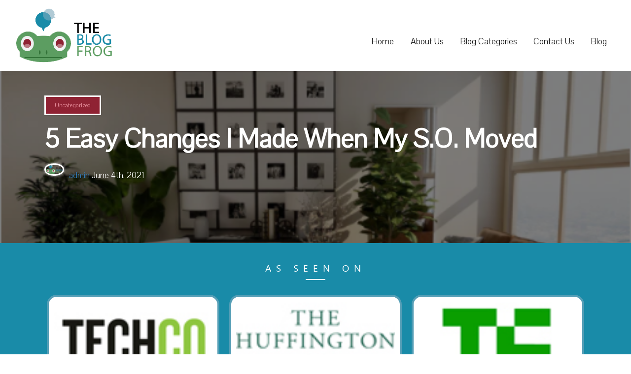

--- FILE ---
content_type: text/html; charset=UTF-8
request_url: https://www.theblogfrog.com/5-easy-changes-i-made-when-my-s-o-moved/
body_size: 20243
content:
<!DOCTYPE html>
<html lang="en-US" class="no-js">
<head>
	<meta charset="UTF-8">
	<meta name="viewport" content="width=device-width, initial-scale=1">
	<link rel="profile" href="https://gmpg.org/xfn/11">
		<link rel="pingback" href="https://www.theblogfrog.com/xmlrpc.php">
		<script>
(function(html){html.className = html.className.replace(/\bno-js\b/,'js')})(document.documentElement);
//# sourceURL=twentysixteen_javascript_detection
</script>
<meta name='robots' content='index, follow, max-image-preview:large, max-snippet:-1, max-video-preview:-1' />
	<style>img:is([sizes="auto" i], [sizes^="auto," i]) { contain-intrinsic-size: 3000px 1500px }</style>
	<script type="text/javascript">function rgmkInitGoogleMaps(){window.rgmkGoogleMapsCallback=true;try{jQuery(document).trigger("rgmkGoogleMapsLoad")}catch(err){}}</script>
	<!-- This site is optimized with the Yoast SEO plugin v26.7 - https://yoast.com/wordpress/plugins/seo/ -->
	<title>5 Easy Changes I Made When My S.O. Moved - The Blog Frog</title>
	<link rel="canonical" href="https://www.theblogfrog.com/5-easy-changes-i-made-when-my-s-o-moved/" />
	<meta property="og:locale" content="en_US" />
	<meta property="og:type" content="article" />
	<meta property="og:title" content="5 Easy Changes I Made When My S.O. Moved - The Blog Frog" />
	<meta property="og:description" content="Congrats! You are finally ready to make that leap and move in with your significant other. You might think that making personal adjustments will be the hardest part of this new chapter in your life. Well, I’ll confess that’s not entirely true. The toughest part will be merging your possessions and personal styles and tastes. &hellip; Continue reading &quot;5 Easy Changes I Made When My S.O. Moved&quot;" />
	<meta property="og:url" content="https://www.theblogfrog.com/5-easy-changes-i-made-when-my-s-o-moved/" />
	<meta property="og:site_name" content="The Blog Frog" />
	<meta property="article:published_time" content="2021-06-04T10:12:41+00:00" />
	<meta property="article:modified_time" content="2021-08-31T08:08:09+00:00" />
	<meta property="og:image" content="https://www.theblogfrog.com/wp-content/uploads/2021/06/111.png" />
	<meta property="og:image:width" content="502" />
	<meta property="og:image:height" content="374" />
	<meta property="og:image:type" content="image/png" />
	<meta name="author" content="admin" />
	<meta name="twitter:card" content="summary_large_image" />
	<meta name="twitter:label1" content="Written by" />
	<meta name="twitter:data1" content="admin" />
	<meta name="twitter:label2" content="Est. reading time" />
	<meta name="twitter:data2" content="4 minutes" />
	<script type="application/ld+json" class="yoast-schema-graph">{"@context":"https://schema.org","@graph":[{"@type":"Article","@id":"https://www.theblogfrog.com/5-easy-changes-i-made-when-my-s-o-moved/#article","isPartOf":{"@id":"https://www.theblogfrog.com/5-easy-changes-i-made-when-my-s-o-moved/"},"author":{"name":"admin","@id":"https://www.theblogfrog.com/#/schema/person/eb8dbce66894b2ae3170f201fe88a43f"},"headline":"5 Easy Changes I Made When My S.O. Moved","datePublished":"2021-06-04T10:12:41+00:00","dateModified":"2021-08-31T08:08:09+00:00","mainEntityOfPage":{"@id":"https://www.theblogfrog.com/5-easy-changes-i-made-when-my-s-o-moved/"},"wordCount":761,"commentCount":0,"publisher":{"@id":"https://www.theblogfrog.com/#organization"},"image":{"@id":"https://www.theblogfrog.com/5-easy-changes-i-made-when-my-s-o-moved/#primaryimage"},"thumbnailUrl":"https://www.theblogfrog.com/wp-content/uploads/2021/06/111.png","inLanguage":"en-US","potentialAction":[{"@type":"CommentAction","name":"Comment","target":["https://www.theblogfrog.com/5-easy-changes-i-made-when-my-s-o-moved/#respond"]}]},{"@type":"WebPage","@id":"https://www.theblogfrog.com/5-easy-changes-i-made-when-my-s-o-moved/","url":"https://www.theblogfrog.com/5-easy-changes-i-made-when-my-s-o-moved/","name":"5 Easy Changes I Made When My S.O. Moved - The Blog Frog","isPartOf":{"@id":"https://www.theblogfrog.com/#website"},"primaryImageOfPage":{"@id":"https://www.theblogfrog.com/5-easy-changes-i-made-when-my-s-o-moved/#primaryimage"},"image":{"@id":"https://www.theblogfrog.com/5-easy-changes-i-made-when-my-s-o-moved/#primaryimage"},"thumbnailUrl":"https://www.theblogfrog.com/wp-content/uploads/2021/06/111.png","datePublished":"2021-06-04T10:12:41+00:00","dateModified":"2021-08-31T08:08:09+00:00","breadcrumb":{"@id":"https://www.theblogfrog.com/5-easy-changes-i-made-when-my-s-o-moved/#breadcrumb"},"inLanguage":"en-US","potentialAction":[{"@type":"ReadAction","target":["https://www.theblogfrog.com/5-easy-changes-i-made-when-my-s-o-moved/"]}]},{"@type":"ImageObject","inLanguage":"en-US","@id":"https://www.theblogfrog.com/5-easy-changes-i-made-when-my-s-o-moved/#primaryimage","url":"https://www.theblogfrog.com/wp-content/uploads/2021/06/111.png","contentUrl":"https://www.theblogfrog.com/wp-content/uploads/2021/06/111.png","width":502,"height":374},{"@type":"BreadcrumbList","@id":"https://www.theblogfrog.com/5-easy-changes-i-made-when-my-s-o-moved/#breadcrumb","itemListElement":[{"@type":"ListItem","position":1,"name":"Home","item":"https://www.theblogfrog.com/"},{"@type":"ListItem","position":2,"name":"5 Easy Changes I Made When My S.O. Moved"}]},{"@type":"WebSite","@id":"https://www.theblogfrog.com/#website","url":"https://www.theblogfrog.com/","name":"The Blog Frog","description":"Curating the Best Blogs of the Internet","publisher":{"@id":"https://www.theblogfrog.com/#organization"},"potentialAction":[{"@type":"SearchAction","target":{"@type":"EntryPoint","urlTemplate":"https://www.theblogfrog.com/?s={search_term_string}"},"query-input":{"@type":"PropertyValueSpecification","valueRequired":true,"valueName":"search_term_string"}}],"inLanguage":"en-US"},{"@type":"Organization","@id":"https://www.theblogfrog.com/#organization","name":"The Blog Frog","url":"https://www.theblogfrog.com/","logo":{"@type":"ImageObject","inLanguage":"en-US","@id":"https://www.theblogfrog.com/#/schema/logo/image/","url":"https://www.theblogfrog.com/wp-content/uploads/2017/09/logo-transparent.png","contentUrl":"https://www.theblogfrog.com/wp-content/uploads/2017/09/logo-transparent.png","width":195,"height":110,"caption":"The Blog Frog"},"image":{"@id":"https://www.theblogfrog.com/#/schema/logo/image/"}},{"@type":"Person","@id":"https://www.theblogfrog.com/#/schema/person/eb8dbce66894b2ae3170f201fe88a43f","name":"admin","image":{"@type":"ImageObject","inLanguage":"en-US","@id":"https://www.theblogfrog.com/#/schema/person/image/","url":"https://www.theblogfrog.com/wp-content/uploads/2021/05/logo-transparent-150x85.png","contentUrl":"https://www.theblogfrog.com/wp-content/uploads/2021/05/logo-transparent-150x85.png","caption":"admin"},"url":"https://www.theblogfrog.com/author/admin/"}]}</script>
	<!-- / Yoast SEO plugin. -->


<link rel='dns-prefetch' href='//cdn.ckeditor.com' />
<link rel="alternate" type="application/rss+xml" title="The Blog Frog &raquo; Feed" href="https://www.theblogfrog.com/feed/" />
<link rel="alternate" type="application/rss+xml" title="The Blog Frog &raquo; Comments Feed" href="https://www.theblogfrog.com/comments/feed/" />
<link rel="alternate" type="application/rss+xml" title="The Blog Frog &raquo; 5 Easy Changes I Made When My S.O. Moved Comments Feed" href="https://www.theblogfrog.com/5-easy-changes-i-made-when-my-s-o-moved/feed/" />
<script>
window._wpemojiSettings = {"baseUrl":"https:\/\/s.w.org\/images\/core\/emoji\/16.0.1\/72x72\/","ext":".png","svgUrl":"https:\/\/s.w.org\/images\/core\/emoji\/16.0.1\/svg\/","svgExt":".svg","source":{"concatemoji":"https:\/\/www.theblogfrog.com\/wp-includes\/js\/wp-emoji-release.min.js?ver=6.8.3"}};
/*! This file is auto-generated */
!function(s,n){var o,i,e;function c(e){try{var t={supportTests:e,timestamp:(new Date).valueOf()};sessionStorage.setItem(o,JSON.stringify(t))}catch(e){}}function p(e,t,n){e.clearRect(0,0,e.canvas.width,e.canvas.height),e.fillText(t,0,0);var t=new Uint32Array(e.getImageData(0,0,e.canvas.width,e.canvas.height).data),a=(e.clearRect(0,0,e.canvas.width,e.canvas.height),e.fillText(n,0,0),new Uint32Array(e.getImageData(0,0,e.canvas.width,e.canvas.height).data));return t.every(function(e,t){return e===a[t]})}function u(e,t){e.clearRect(0,0,e.canvas.width,e.canvas.height),e.fillText(t,0,0);for(var n=e.getImageData(16,16,1,1),a=0;a<n.data.length;a++)if(0!==n.data[a])return!1;return!0}function f(e,t,n,a){switch(t){case"flag":return n(e,"\ud83c\udff3\ufe0f\u200d\u26a7\ufe0f","\ud83c\udff3\ufe0f\u200b\u26a7\ufe0f")?!1:!n(e,"\ud83c\udde8\ud83c\uddf6","\ud83c\udde8\u200b\ud83c\uddf6")&&!n(e,"\ud83c\udff4\udb40\udc67\udb40\udc62\udb40\udc65\udb40\udc6e\udb40\udc67\udb40\udc7f","\ud83c\udff4\u200b\udb40\udc67\u200b\udb40\udc62\u200b\udb40\udc65\u200b\udb40\udc6e\u200b\udb40\udc67\u200b\udb40\udc7f");case"emoji":return!a(e,"\ud83e\udedf")}return!1}function g(e,t,n,a){var r="undefined"!=typeof WorkerGlobalScope&&self instanceof WorkerGlobalScope?new OffscreenCanvas(300,150):s.createElement("canvas"),o=r.getContext("2d",{willReadFrequently:!0}),i=(o.textBaseline="top",o.font="600 32px Arial",{});return e.forEach(function(e){i[e]=t(o,e,n,a)}),i}function t(e){var t=s.createElement("script");t.src=e,t.defer=!0,s.head.appendChild(t)}"undefined"!=typeof Promise&&(o="wpEmojiSettingsSupports",i=["flag","emoji"],n.supports={everything:!0,everythingExceptFlag:!0},e=new Promise(function(e){s.addEventListener("DOMContentLoaded",e,{once:!0})}),new Promise(function(t){var n=function(){try{var e=JSON.parse(sessionStorage.getItem(o));if("object"==typeof e&&"number"==typeof e.timestamp&&(new Date).valueOf()<e.timestamp+604800&&"object"==typeof e.supportTests)return e.supportTests}catch(e){}return null}();if(!n){if("undefined"!=typeof Worker&&"undefined"!=typeof OffscreenCanvas&&"undefined"!=typeof URL&&URL.createObjectURL&&"undefined"!=typeof Blob)try{var e="postMessage("+g.toString()+"("+[JSON.stringify(i),f.toString(),p.toString(),u.toString()].join(",")+"));",a=new Blob([e],{type:"text/javascript"}),r=new Worker(URL.createObjectURL(a),{name:"wpTestEmojiSupports"});return void(r.onmessage=function(e){c(n=e.data),r.terminate(),t(n)})}catch(e){}c(n=g(i,f,p,u))}t(n)}).then(function(e){for(var t in e)n.supports[t]=e[t],n.supports.everything=n.supports.everything&&n.supports[t],"flag"!==t&&(n.supports.everythingExceptFlag=n.supports.everythingExceptFlag&&n.supports[t]);n.supports.everythingExceptFlag=n.supports.everythingExceptFlag&&!n.supports.flag,n.DOMReady=!1,n.readyCallback=function(){n.DOMReady=!0}}).then(function(){return e}).then(function(){var e;n.supports.everything||(n.readyCallback(),(e=n.source||{}).concatemoji?t(e.concatemoji):e.wpemoji&&e.twemoji&&(t(e.twemoji),t(e.wpemoji)))}))}((window,document),window._wpemojiSettings);
</script>
<link rel='stylesheet' id='pt-cv-public-style-css' href='https://www.theblogfrog.com/wp-content/plugins/content-views-query-and-display-post-page/public/assets/css/cv.css?ver=4.2.1' media='all' />
<style id='wp-emoji-styles-inline-css'>

	img.wp-smiley, img.emoji {
		display: inline !important;
		border: none !important;
		box-shadow: none !important;
		height: 1em !important;
		width: 1em !important;
		margin: 0 0.07em !important;
		vertical-align: -0.1em !important;
		background: none !important;
		padding: 0 !important;
	}
</style>
<link rel='stylesheet' id='wp-block-library-css' href='https://www.theblogfrog.com/wp-includes/css/dist/block-library/style.min.css?ver=6.8.3' media='all' />
<style id='wp-block-library-theme-inline-css'>
.wp-block-audio :where(figcaption){color:#555;font-size:13px;text-align:center}.is-dark-theme .wp-block-audio :where(figcaption){color:#ffffffa6}.wp-block-audio{margin:0 0 1em}.wp-block-code{border:1px solid #ccc;border-radius:4px;font-family:Menlo,Consolas,monaco,monospace;padding:.8em 1em}.wp-block-embed :where(figcaption){color:#555;font-size:13px;text-align:center}.is-dark-theme .wp-block-embed :where(figcaption){color:#ffffffa6}.wp-block-embed{margin:0 0 1em}.blocks-gallery-caption{color:#555;font-size:13px;text-align:center}.is-dark-theme .blocks-gallery-caption{color:#ffffffa6}:root :where(.wp-block-image figcaption){color:#555;font-size:13px;text-align:center}.is-dark-theme :root :where(.wp-block-image figcaption){color:#ffffffa6}.wp-block-image{margin:0 0 1em}.wp-block-pullquote{border-bottom:4px solid;border-top:4px solid;color:currentColor;margin-bottom:1.75em}.wp-block-pullquote cite,.wp-block-pullquote footer,.wp-block-pullquote__citation{color:currentColor;font-size:.8125em;font-style:normal;text-transform:uppercase}.wp-block-quote{border-left:.25em solid;margin:0 0 1.75em;padding-left:1em}.wp-block-quote cite,.wp-block-quote footer{color:currentColor;font-size:.8125em;font-style:normal;position:relative}.wp-block-quote:where(.has-text-align-right){border-left:none;border-right:.25em solid;padding-left:0;padding-right:1em}.wp-block-quote:where(.has-text-align-center){border:none;padding-left:0}.wp-block-quote.is-large,.wp-block-quote.is-style-large,.wp-block-quote:where(.is-style-plain){border:none}.wp-block-search .wp-block-search__label{font-weight:700}.wp-block-search__button{border:1px solid #ccc;padding:.375em .625em}:where(.wp-block-group.has-background){padding:1.25em 2.375em}.wp-block-separator.has-css-opacity{opacity:.4}.wp-block-separator{border:none;border-bottom:2px solid;margin-left:auto;margin-right:auto}.wp-block-separator.has-alpha-channel-opacity{opacity:1}.wp-block-separator:not(.is-style-wide):not(.is-style-dots){width:100px}.wp-block-separator.has-background:not(.is-style-dots){border-bottom:none;height:1px}.wp-block-separator.has-background:not(.is-style-wide):not(.is-style-dots){height:2px}.wp-block-table{margin:0 0 1em}.wp-block-table td,.wp-block-table th{word-break:normal}.wp-block-table :where(figcaption){color:#555;font-size:13px;text-align:center}.is-dark-theme .wp-block-table :where(figcaption){color:#ffffffa6}.wp-block-video :where(figcaption){color:#555;font-size:13px;text-align:center}.is-dark-theme .wp-block-video :where(figcaption){color:#ffffffa6}.wp-block-video{margin:0 0 1em}:root :where(.wp-block-template-part.has-background){margin-bottom:0;margin-top:0;padding:1.25em 2.375em}
</style>
<style id='classic-theme-styles-inline-css'>
/*! This file is auto-generated */
.wp-block-button__link{color:#fff;background-color:#32373c;border-radius:9999px;box-shadow:none;text-decoration:none;padding:calc(.667em + 2px) calc(1.333em + 2px);font-size:1.125em}.wp-block-file__button{background:#32373c;color:#fff;text-decoration:none}
</style>
<style id='global-styles-inline-css'>
:root{--wp--preset--aspect-ratio--square: 1;--wp--preset--aspect-ratio--4-3: 4/3;--wp--preset--aspect-ratio--3-4: 3/4;--wp--preset--aspect-ratio--3-2: 3/2;--wp--preset--aspect-ratio--2-3: 2/3;--wp--preset--aspect-ratio--16-9: 16/9;--wp--preset--aspect-ratio--9-16: 9/16;--wp--preset--color--black: #000000;--wp--preset--color--cyan-bluish-gray: #abb8c3;--wp--preset--color--white: #fff;--wp--preset--color--pale-pink: #f78da7;--wp--preset--color--vivid-red: #cf2e2e;--wp--preset--color--luminous-vivid-orange: #ff6900;--wp--preset--color--luminous-vivid-amber: #fcb900;--wp--preset--color--light-green-cyan: #7bdcb5;--wp--preset--color--vivid-green-cyan: #00d084;--wp--preset--color--pale-cyan-blue: #8ed1fc;--wp--preset--color--vivid-cyan-blue: #0693e3;--wp--preset--color--vivid-purple: #9b51e0;--wp--preset--color--dark-gray: #1a1a1a;--wp--preset--color--medium-gray: #686868;--wp--preset--color--light-gray: #e5e5e5;--wp--preset--color--blue-gray: #4d545c;--wp--preset--color--bright-blue: #007acc;--wp--preset--color--light-blue: #9adffd;--wp--preset--color--dark-brown: #402b30;--wp--preset--color--medium-brown: #774e24;--wp--preset--color--dark-red: #640c1f;--wp--preset--color--bright-red: #ff675f;--wp--preset--color--yellow: #ffef8e;--wp--preset--gradient--vivid-cyan-blue-to-vivid-purple: linear-gradient(135deg,rgba(6,147,227,1) 0%,rgb(155,81,224) 100%);--wp--preset--gradient--light-green-cyan-to-vivid-green-cyan: linear-gradient(135deg,rgb(122,220,180) 0%,rgb(0,208,130) 100%);--wp--preset--gradient--luminous-vivid-amber-to-luminous-vivid-orange: linear-gradient(135deg,rgba(252,185,0,1) 0%,rgba(255,105,0,1) 100%);--wp--preset--gradient--luminous-vivid-orange-to-vivid-red: linear-gradient(135deg,rgba(255,105,0,1) 0%,rgb(207,46,46) 100%);--wp--preset--gradient--very-light-gray-to-cyan-bluish-gray: linear-gradient(135deg,rgb(238,238,238) 0%,rgb(169,184,195) 100%);--wp--preset--gradient--cool-to-warm-spectrum: linear-gradient(135deg,rgb(74,234,220) 0%,rgb(151,120,209) 20%,rgb(207,42,186) 40%,rgb(238,44,130) 60%,rgb(251,105,98) 80%,rgb(254,248,76) 100%);--wp--preset--gradient--blush-light-purple: linear-gradient(135deg,rgb(255,206,236) 0%,rgb(152,150,240) 100%);--wp--preset--gradient--blush-bordeaux: linear-gradient(135deg,rgb(254,205,165) 0%,rgb(254,45,45) 50%,rgb(107,0,62) 100%);--wp--preset--gradient--luminous-dusk: linear-gradient(135deg,rgb(255,203,112) 0%,rgb(199,81,192) 50%,rgb(65,88,208) 100%);--wp--preset--gradient--pale-ocean: linear-gradient(135deg,rgb(255,245,203) 0%,rgb(182,227,212) 50%,rgb(51,167,181) 100%);--wp--preset--gradient--electric-grass: linear-gradient(135deg,rgb(202,248,128) 0%,rgb(113,206,126) 100%);--wp--preset--gradient--midnight: linear-gradient(135deg,rgb(2,3,129) 0%,rgb(40,116,252) 100%);--wp--preset--font-size--small: 13px;--wp--preset--font-size--medium: 20px;--wp--preset--font-size--large: 36px;--wp--preset--font-size--x-large: 42px;--wp--preset--spacing--20: 0.44rem;--wp--preset--spacing--30: 0.67rem;--wp--preset--spacing--40: 1rem;--wp--preset--spacing--50: 1.5rem;--wp--preset--spacing--60: 2.25rem;--wp--preset--spacing--70: 3.38rem;--wp--preset--spacing--80: 5.06rem;--wp--preset--shadow--natural: 6px 6px 9px rgba(0, 0, 0, 0.2);--wp--preset--shadow--deep: 12px 12px 50px rgba(0, 0, 0, 0.4);--wp--preset--shadow--sharp: 6px 6px 0px rgba(0, 0, 0, 0.2);--wp--preset--shadow--outlined: 6px 6px 0px -3px rgba(255, 255, 255, 1), 6px 6px rgba(0, 0, 0, 1);--wp--preset--shadow--crisp: 6px 6px 0px rgba(0, 0, 0, 1);}:where(.is-layout-flex){gap: 0.5em;}:where(.is-layout-grid){gap: 0.5em;}body .is-layout-flex{display: flex;}.is-layout-flex{flex-wrap: wrap;align-items: center;}.is-layout-flex > :is(*, div){margin: 0;}body .is-layout-grid{display: grid;}.is-layout-grid > :is(*, div){margin: 0;}:where(.wp-block-columns.is-layout-flex){gap: 2em;}:where(.wp-block-columns.is-layout-grid){gap: 2em;}:where(.wp-block-post-template.is-layout-flex){gap: 1.25em;}:where(.wp-block-post-template.is-layout-grid){gap: 1.25em;}.has-black-color{color: var(--wp--preset--color--black) !important;}.has-cyan-bluish-gray-color{color: var(--wp--preset--color--cyan-bluish-gray) !important;}.has-white-color{color: var(--wp--preset--color--white) !important;}.has-pale-pink-color{color: var(--wp--preset--color--pale-pink) !important;}.has-vivid-red-color{color: var(--wp--preset--color--vivid-red) !important;}.has-luminous-vivid-orange-color{color: var(--wp--preset--color--luminous-vivid-orange) !important;}.has-luminous-vivid-amber-color{color: var(--wp--preset--color--luminous-vivid-amber) !important;}.has-light-green-cyan-color{color: var(--wp--preset--color--light-green-cyan) !important;}.has-vivid-green-cyan-color{color: var(--wp--preset--color--vivid-green-cyan) !important;}.has-pale-cyan-blue-color{color: var(--wp--preset--color--pale-cyan-blue) !important;}.has-vivid-cyan-blue-color{color: var(--wp--preset--color--vivid-cyan-blue) !important;}.has-vivid-purple-color{color: var(--wp--preset--color--vivid-purple) !important;}.has-black-background-color{background-color: var(--wp--preset--color--black) !important;}.has-cyan-bluish-gray-background-color{background-color: var(--wp--preset--color--cyan-bluish-gray) !important;}.has-white-background-color{background-color: var(--wp--preset--color--white) !important;}.has-pale-pink-background-color{background-color: var(--wp--preset--color--pale-pink) !important;}.has-vivid-red-background-color{background-color: var(--wp--preset--color--vivid-red) !important;}.has-luminous-vivid-orange-background-color{background-color: var(--wp--preset--color--luminous-vivid-orange) !important;}.has-luminous-vivid-amber-background-color{background-color: var(--wp--preset--color--luminous-vivid-amber) !important;}.has-light-green-cyan-background-color{background-color: var(--wp--preset--color--light-green-cyan) !important;}.has-vivid-green-cyan-background-color{background-color: var(--wp--preset--color--vivid-green-cyan) !important;}.has-pale-cyan-blue-background-color{background-color: var(--wp--preset--color--pale-cyan-blue) !important;}.has-vivid-cyan-blue-background-color{background-color: var(--wp--preset--color--vivid-cyan-blue) !important;}.has-vivid-purple-background-color{background-color: var(--wp--preset--color--vivid-purple) !important;}.has-black-border-color{border-color: var(--wp--preset--color--black) !important;}.has-cyan-bluish-gray-border-color{border-color: var(--wp--preset--color--cyan-bluish-gray) !important;}.has-white-border-color{border-color: var(--wp--preset--color--white) !important;}.has-pale-pink-border-color{border-color: var(--wp--preset--color--pale-pink) !important;}.has-vivid-red-border-color{border-color: var(--wp--preset--color--vivid-red) !important;}.has-luminous-vivid-orange-border-color{border-color: var(--wp--preset--color--luminous-vivid-orange) !important;}.has-luminous-vivid-amber-border-color{border-color: var(--wp--preset--color--luminous-vivid-amber) !important;}.has-light-green-cyan-border-color{border-color: var(--wp--preset--color--light-green-cyan) !important;}.has-vivid-green-cyan-border-color{border-color: var(--wp--preset--color--vivid-green-cyan) !important;}.has-pale-cyan-blue-border-color{border-color: var(--wp--preset--color--pale-cyan-blue) !important;}.has-vivid-cyan-blue-border-color{border-color: var(--wp--preset--color--vivid-cyan-blue) !important;}.has-vivid-purple-border-color{border-color: var(--wp--preset--color--vivid-purple) !important;}.has-vivid-cyan-blue-to-vivid-purple-gradient-background{background: var(--wp--preset--gradient--vivid-cyan-blue-to-vivid-purple) !important;}.has-light-green-cyan-to-vivid-green-cyan-gradient-background{background: var(--wp--preset--gradient--light-green-cyan-to-vivid-green-cyan) !important;}.has-luminous-vivid-amber-to-luminous-vivid-orange-gradient-background{background: var(--wp--preset--gradient--luminous-vivid-amber-to-luminous-vivid-orange) !important;}.has-luminous-vivid-orange-to-vivid-red-gradient-background{background: var(--wp--preset--gradient--luminous-vivid-orange-to-vivid-red) !important;}.has-very-light-gray-to-cyan-bluish-gray-gradient-background{background: var(--wp--preset--gradient--very-light-gray-to-cyan-bluish-gray) !important;}.has-cool-to-warm-spectrum-gradient-background{background: var(--wp--preset--gradient--cool-to-warm-spectrum) !important;}.has-blush-light-purple-gradient-background{background: var(--wp--preset--gradient--blush-light-purple) !important;}.has-blush-bordeaux-gradient-background{background: var(--wp--preset--gradient--blush-bordeaux) !important;}.has-luminous-dusk-gradient-background{background: var(--wp--preset--gradient--luminous-dusk) !important;}.has-pale-ocean-gradient-background{background: var(--wp--preset--gradient--pale-ocean) !important;}.has-electric-grass-gradient-background{background: var(--wp--preset--gradient--electric-grass) !important;}.has-midnight-gradient-background{background: var(--wp--preset--gradient--midnight) !important;}.has-small-font-size{font-size: var(--wp--preset--font-size--small) !important;}.has-medium-font-size{font-size: var(--wp--preset--font-size--medium) !important;}.has-large-font-size{font-size: var(--wp--preset--font-size--large) !important;}.has-x-large-font-size{font-size: var(--wp--preset--font-size--x-large) !important;}
:where(.wp-block-post-template.is-layout-flex){gap: 1.25em;}:where(.wp-block-post-template.is-layout-grid){gap: 1.25em;}
:where(.wp-block-columns.is-layout-flex){gap: 2em;}:where(.wp-block-columns.is-layout-grid){gap: 2em;}
:root :where(.wp-block-pullquote){font-size: 1.5em;line-height: 1.6;}
</style>
<link rel='stylesheet' id='lcmrw_font_awesome_5_8_2-css' href='//use.fontawesome.com/releases/v5.8.2/css/all.css?ver=6.8.3' media='all' />
<link rel='stylesheet' id='lcmrw_google_font_family-css' href='https://fonts.googleapis.com/css?family=Open+Sans%7CRoboto%7CLato%7CMontserrat&#038;ver=6.8.3' media='all' />
<link rel='stylesheet' id='lcmrw_style-css' href='https://www.theblogfrog.com/wp-content/plugins/lcms-roundup-wizard/frontend/views/assets/css/lcm_style.css?ver=3.1.2' media='all' />
<link rel='stylesheet' id='contact-form-7-css' href='https://www.theblogfrog.com/wp-content/plugins/contact-form-7/includes/css/styles.css?ver=6.1.4' media='all' />
<link rel='stylesheet' id='wpos-slick-style-css' href='https://www.theblogfrog.com/wp-content/plugins/wp-responsive-recent-post-slider/assets/css/slick.css?ver=3.7.1' media='all' />
<link rel='stylesheet' id='wppsac-public-style-css' href='https://www.theblogfrog.com/wp-content/plugins/wp-responsive-recent-post-slider/assets/css/recent-post-style.css?ver=3.7.1' media='all' />
<link rel='stylesheet' id='ppress-frontend-css' href='https://www.theblogfrog.com/wp-content/plugins/wp-user-avatar/assets/css/frontend.min.css?ver=4.16.8' media='all' />
<link rel='stylesheet' id='ppress-flatpickr-css' href='https://www.theblogfrog.com/wp-content/plugins/wp-user-avatar/assets/flatpickr/flatpickr.min.css?ver=4.16.8' media='all' />
<link rel='stylesheet' id='ppress-select2-css' href='https://www.theblogfrog.com/wp-content/plugins/wp-user-avatar/assets/select2/select2.min.css?ver=6.8.3' media='all' />
<link rel='stylesheet' id='twentysixteen-fonts-css' href='https://www.theblogfrog.com/wp-content/themes/twentysixteen/fonts/merriweather-plus-montserrat-plus-inconsolata.css?ver=20230328' media='all' />
<link rel='stylesheet' id='genericons-css' href='https://www.theblogfrog.com/wp-content/themes/twentysixteen/genericons/genericons.css?ver=20251101' media='all' />
<link rel='stylesheet' id='twentysixteen-style-css' href='https://www.theblogfrog.com/wp-content/themes/Theblogfrog/style.css?ver=20251202' media='all' />
<link rel='stylesheet' id='twentysixteen-block-style-css' href='https://www.theblogfrog.com/wp-content/themes/twentysixteen/css/blocks.css?ver=20240817' media='all' />
<link rel='stylesheet' id='tmm-css' href='https://www.theblogfrog.com/wp-content/plugins/team-members/inc/css/tmm_style.css?ver=6.8.3' media='all' />
<script src="//cdn.ckeditor.com/4.14.1/standard/ckeditor.js?ver=6.8.3" id="lcmrw_ckeditor-js"></script>
<script src="https://www.theblogfrog.com/wp-includes/js/jquery/jquery.min.js?ver=3.7.1" id="jquery-core-js"></script>
<script src="https://www.theblogfrog.com/wp-includes/js/jquery/jquery-migrate.min.js?ver=3.4.1" id="jquery-migrate-js"></script>
<script src="https://www.theblogfrog.com/wp-content/plugins/wp-user-avatar/assets/flatpickr/flatpickr.min.js?ver=4.16.8" id="ppress-flatpickr-js"></script>
<script src="https://www.theblogfrog.com/wp-content/plugins/wp-user-avatar/assets/select2/select2.min.js?ver=4.16.8" id="ppress-select2-js"></script>
<script id="twentysixteen-script-js-extra">
var screenReaderText = {"expand":"expand child menu","collapse":"collapse child menu"};
</script>
<script src="https://www.theblogfrog.com/wp-content/themes/twentysixteen/js/functions.js?ver=20230629" id="twentysixteen-script-js" defer data-wp-strategy="defer"></script>
<link rel="https://api.w.org/" href="https://www.theblogfrog.com/wp-json/" /><link rel="alternate" title="JSON" type="application/json" href="https://www.theblogfrog.com/wp-json/wp/v2/posts/12455" /><link rel="EditURI" type="application/rsd+xml" title="RSD" href="https://www.theblogfrog.com/xmlrpc.php?rsd" />
<meta name="generator" content="WordPress 6.8.3" />
<link rel='shortlink' href='https://www.theblogfrog.com/?p=12455' />
<link rel="alternate" title="oEmbed (JSON)" type="application/json+oembed" href="https://www.theblogfrog.com/wp-json/oembed/1.0/embed?url=https%3A%2F%2Fwww.theblogfrog.com%2F5-easy-changes-i-made-when-my-s-o-moved%2F" />
<link rel="alternate" title="oEmbed (XML)" type="text/xml+oembed" href="https://www.theblogfrog.com/wp-json/oembed/1.0/embed?url=https%3A%2F%2Fwww.theblogfrog.com%2F5-easy-changes-i-made-when-my-s-o-moved%2F&#038;format=xml" />
<meta name="google-site-verification" content="5v9eIzg_toBy78tpiugDCc2Pc_RK3Dt1wGrjp_hBMpk" /><style type="text/css">.lcm_desc p, .lcm_desc div, .lcm_desc ul, .lcm_desc li, .lcm_desc ol, .lcm_decs_price p{color:#929292 !important;font-family:arial, sans-serif;font-size:large !important;font-style:normal !important;font-weight:300 !important;}.lcm_border_bottom{border-color:#f0f0f0;}.lcm_h2 p, .lcm_h2 p i, .lcm_h2 a, .lcm_h2 span{color:#3c6386 !important;font-family:arial, sans-serif;font-size:24px !important;font-style:normal !important;font-weight:800 !important;}.lcm_h2 .title_product_brand{font-weight: 400 !important;color:#3c6386 !important;font-size:16px !important;}.lcm_search_box .lcm_srch_btn{background-color:#ffffff !important;color:#929292 !important;font-family:Font Awesome\ 5 Free;font-size:13px !important;font-style:normal !important;font-weight:600 !important;padding:0px 0px 0px 0px !important;}.lcm_box_shadow, .lcm_search_text, .lcm_select-wrapper, .lcm-i-sort, .lcm-i-sort option, .lcm_search_box select{background-color:#ffffff !important;color:#929292 !important;font-family:arial, sans-serif;font-size:16px !important;font-style:normal !important;font-weight:inherit !important;padding:0px 0px 0px 0px !important;}.lcm_search_text, .lcm_select-wrapper, .lcm-i-sort, .lcm-i-sort option, .lcm_search_box select{padding:0px !important;}.lcm_search_box select{padding-left:15px !important;}.lcm_vote, .lcm_vote i, .lcm_vote span, .lcmrw_vote_share_link, .lcmrw_vote_share_link i{color:#79849A !important;font-family:arial, sans-serif;font-size:14px !important;font-style:normal !important;font-weight:bold !important;}.lcm_vote i, .lcmrw_vote_share_link i{font-weight: bold !important;}.lcmrw_vote_share_link, .lcmrw_vote_share_link i{background-color: transparent !important;font-weight: bold !important;}.lcmrw-product-image .lcmrw-img-detail{border: 1px solid #d0d0d0;padding: 1px;}.lcmrw-product-image .lcmrw_use_img_gardient_1{border: 1px solid #d0d0d0; background: -webkit-gradient(radial, center center, 0, center center, 100, color-stop(0%, #d0d0d0), color-stop(50%, #d0d0d0), color-stop(100%, #d0d0d0));}.lcmrw-product-image .lcmrw_use_img_gardient_1:after{background: -moz-radial-gradient(circle, #ffffff00 60%, #d0d0d0 95%);background: -webkit-radial-gradient(circle, #ffffff00 60%, #d0d0d0 95%);background: -webkit-radial-gradient(circle, #ffffff00 60%, #d0d0d0 95%);background: -o-radial-gradient(circle, #ffffff00 60%, #d0d0d0 95%);background: -ms-radial-gradient(circle, #ffffff00 60%, #d0d0d0 95%);background: radial-gradient(circle, #ffffff00 60%, #d0d0d0 95%);}.lcm-list-i-foter p, .lcm-list-i-foter u{color:#929292 !important;font-family:arial, sans-serif;font-size:16px !important;font-style:normal !important;font-weight:300 !important;}.lcm_ContentPlugin, .lcm_plugin_detail_section{background-color:#ffffff !important;color:#929292 !important;font-family:arial, sans-serif;font-style:normal !important;font-size:16px !important;font-weight:400 !important;padding:0px 0px 0px 0px !important;}.lcmrw_item_list_section{background-color:#ffffff !important;padding:0px 0px 0px 0px !important;}</style><link rel="icon" href="https://www.theblogfrog.com/wp-content/uploads/2017/09/favicon.png" sizes="32x32" />
<link rel="icon" href="https://www.theblogfrog.com/wp-content/uploads/2017/09/favicon.png" sizes="192x192" />
<link rel="apple-touch-icon" href="https://www.theblogfrog.com/wp-content/uploads/2017/09/favicon.png" />
<meta name="msapplication-TileImage" content="https://www.theblogfrog.com/wp-content/uploads/2017/09/favicon.png" />
	    <!--<script src="https://ajax.googleapis.com/ajax/libs/jquery/1.10.2/jquery.min.js"></script> -->
	    <script src="https://www.theblogfrog.com/wp-content/themes/Theblogfrog/js/jquery.min.js"></script> 
        <script src="https://ajax.googleapis.com/ajax/libs/jqueryui/1.10.3/jquery-ui.min.js"></script> 
	   
	   
	   
		<link href="https://www.theblogfrog.com/wp-content/themes/Theblogfrog/bootstrap/bootstrap.css" rel="stylesheet">
		<link href="https://www.theblogfrog.com/wp-content/themes/Theblogfrog/css/master.css" rel="stylesheet">  
        <link href="https://www.theblogfrog.com/wp-content/themes/Theblogfrog/css/media1024.css" rel="stylesheet">  
        <link href="https://www.theblogfrog.com/wp-content/themes/Theblogfrog/css/media768.css" rel="stylesheet">  
        <link href="https://www.theblogfrog.com/wp-content/themes/Theblogfrog/css/media480.css" rel="stylesheet">  
        <link href="https://www.theblogfrog.com/wp-content/themes/Theblogfrog/css/media320.css" rel="stylesheet">  
        
    
        
        
        <!--<script type="text/javascript" src="https://maps.googleapis.com/maps/api/js"></script>-->
        
        <!--<script type="text/javascript">
            // When the window has finished loading create our google map below
            google.maps.event.addDomListener(window, 'load', init);
        
            function init() {
                // Basic options for a simple Google Map
                // For more options see: https://developers.google.com/maps/documentation/javascript/reference#MapOptions
                var mapOptions = {
                    // How zoomed in you want the map to start at (always required)
                    zoom: 11,

                    // The latitude and longitude to center the map (always required)
                    center: new google.maps.LatLng(40.6700, -73.9400), // New York

                    // How you would like to style the map. 
                    // This is where you would paste any style found on Snazzy Maps.
                    styles: [{"featureType":"administrative.locality","elementType":"all","stylers":[{"hue":"#2c2e33"},{"saturation":7},{"lightness":19},{"visibility":"on"}]},{"featureType":"landscape","elementType":"all","stylers":[{"hue":"#ffffff"},{"saturation":-100},{"lightness":100},{"visibility":"simplified"}]},{"featureType":"poi","elementType":"all","stylers":[{"hue":"#ffffff"},{"saturation":-100},{"lightness":100},{"visibility":"off"}]},{"featureType":"road","elementType":"geometry","stylers":[{"hue":"#bbc0c4"},{"saturation":-93},{"lightness":31},{"visibility":"simplified"}]},{"featureType":"road","elementType":"labels","stylers":[{"hue":"#bbc0c4"},{"saturation":-93},{"lightness":31},{"visibility":"on"}]},{"featureType":"road.arterial","elementType":"labels","stylers":[{"hue":"#bbc0c4"},{"saturation":-93},{"lightness":-2},{"visibility":"simplified"}]},{"featureType":"road.local","elementType":"geometry","stylers":[{"hue":"#e9ebed"},{"saturation":-90},{"lightness":-8},{"visibility":"simplified"}]},{"featureType":"transit","elementType":"all","stylers":[{"hue":"#e9ebed"},{"saturation":10},{"lightness":69},{"visibility":"on"}]},{"featureType":"water","elementType":"all","stylers":[{"hue":"#e9ebed"},{"saturation":-78},{"lightness":67},{"visibility":"simplified"}]}]
                };

                // Get the HTML DOM element that will contain your map 
                // We are using a div with id="map" seen below in the <body>
                var mapElement = document.getElementById('map');

                // Create the Google Map using our element and options defined above
                var map = new google.maps.Map(mapElement, mapOptions);

                // Let's also add a marker while we're at it
                var marker = new google.maps.Marker({
                    position: new google.maps.LatLng(40.6700, -73.9400),
                    map: map,
                    title: 'Snazzy!'
                });
            }
        </script>-->
        
        
        
</head>

<body class="wp-singular post-template-default single single-post postid-12455 single-format-standard wp-custom-logo wp-embed-responsive wp-theme-twentysixteen wp-child-theme-Theblogfrog group-blog">
<div id="page" class="site sitebluehost">
	<div class="site-inner">
		<a class="skip-link screen-reader-text" href="#content">Skip to content</a>

		<header id="masthead" class="site-header" role="banner">
			<div class="site-header-main">
				<div class="site-branding">
					<a href="https://www.theblogfrog.com/" class="custom-logo-link" rel="home"><img width="195" height="110" src="https://www.theblogfrog.com/wp-content/uploads/2017/09/logo-transparent.png" class="custom-logo" alt="The Blog Frog" decoding="async" /></a>
											<p class="site-title"><a href="https://www.theblogfrog.com/" rel="home">The Blog Frog</a></p>
											<p class="site-description">Curating the Best Blogs of the Internet</p>
									</div><!-- .site-branding -->

									<button id="menu-toggle" class="menu-toggle">Menu</button>

					<div id="site-header-menu" class="site-header-menu">
													<nav id="site-navigation" class="main-navigation" role="navigation" aria-label="Primary Menu">
								<div class="menu-main-menu-container"><ul id="menu-main-menu" class="primary-menu"><li id="menu-item-50" class="menu-item menu-item-type-post_type menu-item-object-page menu-item-home menu-item-50"><a href="https://www.theblogfrog.com/" data-ps2id-api="true">Home</a></li>
<li id="menu-item-47" class="menu-item menu-item-type-post_type menu-item-object-page menu-item-47"><a href="https://www.theblogfrog.com/about-us/" data-ps2id-api="true">About Us</a></li>
<li id="menu-item-324" class="menu-item menu-item-type-custom menu-item-object-custom menu-item-home menu-item-324"><a href="https://www.theblogfrog.com/#categories" data-ps2id-api="true">Blog Categories</a></li>
<li id="menu-item-48" class="menu-item menu-item-type-post_type menu-item-object-page menu-item-48"><a href="https://www.theblogfrog.com/contact-us/" data-ps2id-api="true">Contact Us</a></li>
<li id="menu-item-4559" class="menu-item menu-item-type-post_type menu-item-object-page menu-item-4559"><a href="https://www.theblogfrog.com/blog/" data-ps2id-api="true">Blog</a></li>
</ul></div>							</nav><!-- .main-navigation -->
						
											</div><!-- .site-header-menu -->
							</div><!-- .site-header-main -->

					</header><!-- .site-header -->

		<div id="content" class="site-content">


<div class="single-header-top">


  
<div class="single-header-image" style="background-image: url('https://www.theblogfrog.com/wp-content/uploads/2021/06/111.png')">  
  
    
    
</div>
<div class="single-header-image-inner">
<div class="row-1140">
<div class="single-header-content">
<div class="hero-cats"><a href="https://www.theblogfrog.com/category/uncategorized/" rel="category tag">Uncategorized</a></div>
<h1 class="entry-title">5 Easy Changes I Made When My S.O. Moved </h1>
<div class="hero-date">



<img data-del="avatar" src='https://www.theblogfrog.com/wp-content/uploads/2021/05/logo-transparent-150x85.png' class='avatar pp-user-avatar avatar-40 photo ' height='40' width='40'/>
<p class="date"> <a href="https://www.theblogfrog.com/author/admin/" title="Posts by admin" rel="author">admin</a> June 4th, 2021  </p>
<div class="author-inner"></div>
</div>
</div>
</div>
</div>
</div>



<div id="primary" class="content-area blog-inner-page">

<div class="logo-slider">
    	    <div class="row-1310">
    	    <h4>AS SEEN ON</h4>
    	       
    	            
    
	<script>
	/*
 *  Initialize the slider
 */

		jQuery(document).ready(function($){ 
			jQuery("#wpaft-logo-slider-”client-logo”").owlCarousel({
				items: 				Number(wpaft.items),
				slideSpeed: 		Number(wpaft.slide_speed),
				paginationSpeed: 	Number(wpaft.pagination_speed),
				rewindSpeed: 		Number(wpaft.rewind_speed),
				singleItem: 		Boolean('1' == wpaft.single_item),
				autoPlay: 			Boolean('1' == wpaft.auto_play),
				stopOnHover: 		Boolean('1' == wpaft.stop_on_hover),
				navigation: 		Boolean('1' == wpaft.navigation),
				pagination: 		Boolean('1' == wpaft.pagination),
				responsive: 		Boolean('1' == wpaft.responsive)
			});
		});
	</script>
	<div id="wpaft-logo-slider-”client-logo”" class="owl-carousel">
	
	
	<div class="logo-container">
	
		<body><img width="115" height="62" src="https://www.theblogfrog.com/wp-content/uploads/2017/08/logo2.jpg" class="attachment-full size-full wp-post-image" alt="" decoding="async" loading="lazy"></body>
	
				
	</div>
	
	
	<div class="logo-container">
	
		<body><img width="115" height="62" src="https://www.theblogfrog.com/wp-content/uploads/2017/08/logo1.jpg" class="attachment-full size-full wp-post-image" alt="" decoding="async" loading="lazy"></body>
	
				
	</div>
	
	
	<div class="logo-container">
	
		<body><img width="115" height="62" src="https://www.theblogfrog.com/wp-content/uploads/2017/08/logo3.jpg" class="attachment-full size-full wp-post-image" alt="" decoding="async" loading="lazy"></body>
	
				
	</div>
	
	
	<div class="logo-container">
	
		<body><img width="115" height="62" src="https://www.theblogfrog.com/wp-content/uploads/2017/08/logo4.jpg" class="attachment-full size-full wp-post-image" alt="" decoding="async" loading="lazy"></body>
	
				
	</div>
	
	
	<div class="logo-container">
	
		<body><img width="115" height="62" src="https://www.theblogfrog.com/wp-content/uploads/2017/08/logo5.jpg" class="attachment-full size-full wp-post-image" alt="" decoding="async" loading="lazy"></body>
	
				
	</div>
	
	
	<div class="logo-container">
	
		<body><img width="115" height="62" src="https://www.theblogfrog.com/wp-content/uploads/2017/08/logo6.jpg" class="attachment-full size-full wp-post-image" alt="" decoding="async" loading="lazy"></body>
	
				
	</div>
	
	
	<div class="logo-container">
	
		<body><img width="115" height="62" src="https://www.theblogfrog.com/wp-content/uploads/2017/08/logo8.jpg" class="attachment-full size-full wp-post-image" alt="" decoding="async" loading="lazy"></body>
	
				
	</div>
	
	  </div>
	    	     
    	    </div>    
    	</div>
<div class="row-1140">
<div class="no-padding">
<div class="col-md-12">
<div class="col-md-8">
	<main id="main" class="site-main blog-left" role="main">
		
<article id="post-12455" class="post-12455 post type-post status-publish format-standard has-post-thumbnail hentry category-uncategorized">
	
	<header class="entry-header">
		
		<h2 class="entry-title"><a href="https://www.theblogfrog.com/5-easy-changes-i-made-when-my-s-o-moved/" rel="bookmark">5 Easy Changes I Made When My S.O. Moved</a></h2>	</header><!-- .entry-header -->

	

		<div class="post-thumbnail">
			<body><img width="502" height="374" src="https://www.theblogfrog.com/wp-content/uploads/2021/06/111.png" class="attachment-post-thumbnail size-post-thumbnail wp-post-image" alt="" decoding="async" fetchpriority="high" srcset="https://www.theblogfrog.com/wp-content/uploads/2021/06/111.png 502w, https://www.theblogfrog.com/wp-content/uploads/2021/06/111-300x224.png 300w, https://www.theblogfrog.com/wp-content/uploads/2021/06/111-150x112.png 150w" sizes="(max-width: 709px) 85vw, (max-width: 909px) 67vw, (max-width: 984px) 60vw, (max-width: 1362px) 62vw, 840px" loading="lazy"></body>	</div><!-- .post-thumbnail -->

	
		

<div class="entry-content">
		<body><p></p>Congrats! You are finally ready to make that leap and move in with your significant other. You might think that making personal adjustments will be the hardest part of this new chapter in your life. Well, I’ll confess that’s not entirely true. The toughest part will be merging your possessions and personal styles and tastes.
<p>The best way to go about moving in together is to use this transition to redesign your apartment, toss away old jankity college stuff, renovate, and create a living space which will reflect both of your personalities.</p>
<h2>Remodel/Redecorate Your Apartment With The Help Of The Experts</h2>
<p>Hire a pro. With a little help from professionals, you can easily turn your old apartment into a swanky new cohabitation <a href="http://www.chicagocrs.org/tips-for-making-living-room-look-expensive/">without breaking the bank</a>. You can hire a decorator or interior designer to help you with the entire process. If you can’t afford “the full treatment” immediately, many of them offer hourly consultations to help you determine the new style of your apartment and propose long-term plans and solutions. Whether you’re building a new home or just looking to do some “rebranding”, consult a home builder company and their team of experts. They guarantee to work closely with their clients to complete the process in a time- and cost-effective manner. This way you can rest assured that your cohabiting home will have a harmonious tone of both of your styles.</p>
<h2>Merge And Purge</h2>
<p>One of the greatest challenges of moving in together is merging two households-worth of furniture. And, as you can imagine, both of you will have to bid adieu to some of your possessions. Use this opportunity to get rid of all the things you haven’t used in ages and can’t foresee using any time soon. I would urge you to make a list of all your belongings individually, and then decide together what you’ll keep and what needs to go. One of you probably has better things, and, admittedly, it’s finally time to get rid of some of the mismatched furniture.</p>
<p>Hold on to the things that you have sentimental attachments to or any high-end items you have purchased most recently. Smaller things can be boxed and easily stored away. For bigger pieces, <a href="https://www.henfieldstorage.co.uk/storage-site/horsham">rent a storage unit</a> and keep them until you are ready to move into a larger place.</p>
<h2>Invest In New Pieces</h2>
<p><img decoding="async" class="alignnone wp-image-12457 size-full" src="https://www.theblogfrog.com/wp-content/uploads/2021/06/222.png" alt="" width="502" height="374" loading="lazy" srcset="https://www.theblogfrog.com/wp-content/uploads/2021/06/222.png 502w, https://www.theblogfrog.com/wp-content/uploads/2021/06/222-300x224.png 300w, https://www.theblogfrog.com/wp-content/uploads/2021/06/222-150x112.png 150w" sizes="auto, (max-width: 502px) 85vw, 502px" /></p>
<p>You’ll definitely want to buy some new pieces together. Think of it as a true beginning of your life together, and a necessary compromise between both of your tastes and wishes. Certain pieces of furniture will stay with you for a long time, so you’ll want to get new good ones. If you plan your move carefully, you can save some money and afford slightly more expensive things. Opt for <a href="https://missamara.hk/">marvelous rugs from Hong Kong</a> in order to boost the aesthetic appeal of your living room and find the best sofa and use it as a statement piece for the room. It will be an investment you won’t regret.</p>
<p>If you are looking to give your apartment a fresh vibe without spending too much, visit the thrift (and antique) stores in your area. Also, keep an eye out for any garage sales. It’s not rare to find truly unique vintage items that look just as stunning as the furniture from the Pottery Barn. In my experience, this furniture can really give your new place a more luxurious look.</p>
<h2>Consider “Temporary” Furniture</h2>
<p>While many experts strongly oppose “temporary” furniture, that may not be such a bad idea. It can be really difficult or expensive, to find that perfect piece of furniture you both want so eagerly. So, make no hasty decisions or purchases. There are many ways to <a href="https://www.interioridea.net/furnishing-your-home/">decorate a room</a> and still stay in your planned budget. You can manage for a while with stuff from Ikea until you find exactly what you’re looking for.</p>
<h2>Pick New Art And Accessories</h2>
<p>One of the easiest ways to redecorate on a budget is to buy several new pieces of art and accessories. Small knick-knacks and posters are ideal for sprucing up your place, and both can accentuate your own individual style. It’s perfectly acceptable to mix cheaper with more expensive accessories, and rarely anyone will notice the difference. The same goes for combining something new with something old. Finally, consider creating a photo gallery wall where you can put up framed photos that have a special meaning to you both.</p>
</body>	</div><!-- .entry-content -->

	<footer class="entry-footer">
		<span class="byline"><img data-del="avatar" src='https://www.theblogfrog.com/wp-content/uploads/2021/05/logo-transparent-150x85.png' class='avatar pp-user-avatar avatar-49 photo ' height='49' width='49'/><span class="screen-reader-text">Author </span><span class="author vcard"><a class="url fn n" href="https://www.theblogfrog.com/author/admin/">admin</a></span></span><span class="posted-on"><span class="screen-reader-text">Posted on </span><a href="https://www.theblogfrog.com/5-easy-changes-i-made-when-my-s-o-moved/" rel="bookmark"><time class="entry-date published" datetime="2021-06-04T10:12:41+00:00">June 4, 2021</time><time class="updated" datetime="2021-08-31T08:08:09+00:00">August 31, 2021</time></a></span><span class="cat-links"><span class="screen-reader-text">Categories </span><a href="https://www.theblogfrog.com/category/uncategorized/" rel="category tag">Uncategorized</a></span>			</footer><!-- .entry-footer -->
</article><!-- #post-## -->

<div id="comments" class="comments-area">

	
	
		<div id="respond" class="comment-respond">
		<h2 id="reply-title" class="comment-reply-title">Leave a Reply <small><a rel="nofollow" id="cancel-comment-reply-link" href="/5-easy-changes-i-made-when-my-s-o-moved/#respond" style="display:none;">Cancel reply</a></small></h2><form action="https://www.theblogfrog.com/wp-comments-post.php" method="post" id="commentform" class="comment-form"><p class="comment-notes"><span id="email-notes">Your email address will not be published.</span> <span class="required-field-message">Required fields are marked <span class="required">*</span></span></p><p class="comment-form-comment"><label for="comment">Comment <span class="required">*</span></label> <textarea id="comment" name="comment" cols="45" rows="8" maxlength="65525" required></textarea></p><p class="comment-form-author"><label for="author">Name <span class="required">*</span></label> <input id="author" name="author" type="text" value="" size="30" maxlength="245" autocomplete="name" required /></p>
<p class="comment-form-email"><label for="email">Email <span class="required">*</span></label> <input id="email" name="email" type="email" value="" size="30" maxlength="100" aria-describedby="email-notes" autocomplete="email" required /></p>
<p class="comment-form-url"><label for="url">Website</label> <input id="url" name="url" type="url" value="" size="30" maxlength="200" autocomplete="url" /></p>
<p class="form-submit"><input name="submit" type="submit" id="submit" class="submit" value="Post Comment" /> <input type='hidden' name='comment_post_ID' value='12455' id='comment_post_ID' />
<input type='hidden' name='comment_parent' id='comment_parent' value='0' />
</p><p style="display: none !important;" class="akismet-fields-container" data-prefix="ak_"><label>&#916;<textarea name="ak_hp_textarea" cols="45" rows="8" maxlength="100"></textarea></label><input type="hidden" id="ak_js_1" name="ak_js" value="39"/><script>document.getElementById( "ak_js_1" ).setAttribute( "value", ( new Date() ).getTime() );</script></p></form>	</div><!-- #respond -->
	
</div><!-- .comments-area -->

	<nav class="navigation post-navigation" aria-label="Posts">
		<h2 class="screen-reader-text">Post navigation</h2>
		<div class="nav-links"><div class="nav-previous"><a href="https://www.theblogfrog.com/do-your-ceilings-need-battens-lets-find-out/" rel="prev"><span class="meta-nav" aria-hidden="true">Previous</span> <span class="screen-reader-text">Previous post:</span> <span class="post-title">Do your ceilings need battens? Let’s find out!</span></a></div><div class="nav-next"><a href="https://www.theblogfrog.com/personalized-gifts-are-the-best-gifts/" rel="next"><span class="meta-nav" aria-hidden="true">Next</span> <span class="screen-reader-text">Next post:</span> <span class="post-title">Personalized Gifts Are the Best Gifts!</span></a></div></div>
	</nav>		
			
			
			
			
			
			
			
			
			
			
			
			
			
			
		<div id="post-nav">
            <div class="post-previous">
            <a class="previous" href="https://www.theblogfrog.com/do-your-ceilings-need-battens-lets-find-out/">&laquo; Previous News</a>
            <div class="post-previous-in">
            <a class="previous-image" href="https://www.theblogfrog.com/do-your-ceilings-need-battens-lets-find-out/"><body><img width="150" height="100" src="https://www.theblogfrog.com/wp-content/uploads/2021/06/fireplace-5828085_1920-150x100.jpg" class="attachment-thumbnail size-thumbnail wp-post-image" alt="" decoding="async" loading="lazy" srcset="https://www.theblogfrog.com/wp-content/uploads/2021/06/fireplace-5828085_1920-150x100.jpg 150w, https://www.theblogfrog.com/wp-content/uploads/2021/06/fireplace-5828085_1920-300x200.jpg 300w, https://www.theblogfrog.com/wp-content/uploads/2021/06/fireplace-5828085_1920-1024x683.jpg 1024w, https://www.theblogfrog.com/wp-content/uploads/2021/06/fireplace-5828085_1920-768x512.jpg 768w, https://www.theblogfrog.com/wp-content/uploads/2021/06/fireplace-5828085_1920-1536x1025.jpg 1536w, https://www.theblogfrog.com/wp-content/uploads/2021/06/fireplace-5828085_1920-1200x801.jpg 1200w, https://www.theblogfrog.com/wp-content/uploads/2021/06/fireplace-5828085_1920.jpg 1920w" sizes="auto, (max-width: 150px) 85vw, 150px"></body></a>
            <div class="image-left">
            <h4><a href="https://www.theblogfrog.com/do-your-ceilings-need-battens-lets-find-out/">Do your ceilings need battens? Let’s find out!</a></h4>
            <small>June 4, 2021</small>
            </div>
            </div>
        </div>
            <div class="post-next">
            <a class="next" href="https://www.theblogfrog.com/explore-the-viability-of-using-memes-in-your-social-media-marketing-with-some-smart-instances-of-meme-marketing/">Next News &raquo;</a>
            <div class="post-next-in">
            <a class="next-image" href="https://www.theblogfrog.com/explore-the-viability-of-using-memes-in-your-social-media-marketing-with-some-smart-instances-of-meme-marketing/"><body><img width="150" height="100" src="https://www.theblogfrog.com/wp-content/uploads/2021/03/windows-w79mIrYKcK4-unsplash-150x100.jpg" class="attachment-thumbnail size-thumbnail wp-post-image" alt="" decoding="async" loading="lazy" srcset="https://www.theblogfrog.com/wp-content/uploads/2021/03/windows-w79mIrYKcK4-unsplash-150x100.jpg 150w, https://www.theblogfrog.com/wp-content/uploads/2021/03/windows-w79mIrYKcK4-unsplash-300x200.jpg 300w, https://www.theblogfrog.com/wp-content/uploads/2021/03/windows-w79mIrYKcK4-unsplash-1024x683.jpg 1024w, https://www.theblogfrog.com/wp-content/uploads/2021/03/windows-w79mIrYKcK4-unsplash-768x512.jpg 768w, https://www.theblogfrog.com/wp-content/uploads/2021/03/windows-w79mIrYKcK4-unsplash-1536x1024.jpg 1536w, https://www.theblogfrog.com/wp-content/uploads/2021/03/windows-w79mIrYKcK4-unsplash-1200x800.jpg 1200w, https://www.theblogfrog.com/wp-content/uploads/2021/03/windows-w79mIrYKcK4-unsplash.jpg 1920w" sizes="auto, (max-width: 150px) 85vw, 150px"></body></a>
            <div class="image-right">
            <h4><a href="https://www.theblogfrog.com/explore-the-viability-of-using-memes-in-your-social-media-marketing-with-some-smart-instances-of-meme-marketing/">Explore the Viability of Using Memes in Your Social Media Marketing with Some Smart Instances of Meme Marketing</a></h4>
            <small>June 9, 2021</small>
            </div>
            </div>
        </div>
    </div>
		
	


	</main>
	</div><!-- .site-main -->
	<div class="col-md-4">
<div id="secondary" class="widget-area blog-sidebar" role="complementary">


 



        <h2>The Latest from Our Blog</h2>

           <li class="recent-blog-post">
                <body><img width="619" height="415" src="https://www.theblogfrog.com/wp-content/uploads/2026/01/Capture-3.jpg" class="attachment-post-thumbnail size-post-thumbnail wp-post-image" alt="" decoding="async" loading="lazy" srcset="https://www.theblogfrog.com/wp-content/uploads/2026/01/Capture-3.jpg 619w, https://www.theblogfrog.com/wp-content/uploads/2026/01/Capture-3-300x201.jpg 300w, https://www.theblogfrog.com/wp-content/uploads/2026/01/Capture-3-150x101.jpg 150w" sizes="(max-width: 709px) 85vw, (max-width: 909px) 67vw, (max-width: 984px) 60vw, (max-width: 1362px) 62vw, 840px"></body>           
        <a href="https://www.theblogfrog.com/why-new-homeowners-are-choosing-multi-use-rooms/">Why New Homeowners Are Choosing Multi-Use Rooms</a>
    </li>
    <li class="recent-blog-post">
                <body><img width="483" height="481" src="https://www.theblogfrog.com/wp-content/uploads/2026/01/Capture-2.jpg" class="attachment-post-thumbnail size-post-thumbnail wp-post-image" alt="" decoding="async" loading="lazy" srcset="https://www.theblogfrog.com/wp-content/uploads/2026/01/Capture-2.jpg 483w, https://www.theblogfrog.com/wp-content/uploads/2026/01/Capture-2-300x300.jpg 300w, https://www.theblogfrog.com/wp-content/uploads/2026/01/Capture-2-150x150.jpg 150w" sizes="(max-width: 709px) 85vw, (max-width: 909px) 67vw, (max-width: 984px) 60vw, (max-width: 1362px) 62vw, 840px"></body>           
        <a href="https://www.theblogfrog.com/easy-ways-to-enhance-your-home-with-limestone-floor-tiles/">Easy Ways to Enhance Your Home with Limestone Floor Tiles</a>
    </li>
    <li class="recent-blog-post">
                <body><img width="601" height="401" src="https://www.theblogfrog.com/wp-content/uploads/2026/01/Capture-1.jpg" class="attachment-post-thumbnail size-post-thumbnail wp-post-image" alt="" decoding="async" loading="lazy" srcset="https://www.theblogfrog.com/wp-content/uploads/2026/01/Capture-1.jpg 601w, https://www.theblogfrog.com/wp-content/uploads/2026/01/Capture-1-300x200.jpg 300w, https://www.theblogfrog.com/wp-content/uploads/2026/01/Capture-1-150x100.jpg 150w" sizes="(max-width: 709px) 85vw, (max-width: 909px) 67vw, (max-width: 984px) 60vw, (max-width: 1362px) 62vw, 840px"></body>           
        <a href="https://www.theblogfrog.com/how-to-prepare-for-your-meeting-with-a-family-lawyer/">How to Prepare for Your Meeting with a Family Lawyer</a>
    </li>


<div class="sidebar-top">
 
         

        <section id="abput_me_3000" class="widget widget_aboutme"><h2 class="widget-title">About The Editor</h2>
    <style>
        .aboutme {
            clear: both
        }

        .aboutme * {
            border: 0px solid;
        }

        .aboutme img {
            padding: 0px;
        }
    </style>
    <div class='aboutme'><img width="80" height="80" style='float:right;border:1px solid #999; margin:5px;' src='https://www.theblogfrog.com/wp-content/uploads/2019/01/kyla-1-avat.jpg'><strong><span style="font-size: large;">Kyla Stewart, Chief Frogger</span>
</strong>

<span style="font-size: medium;">How many blogs could a Blog Frog blog if a Blog Frog could blog blogs? Email me at kyla@theblogfrog.com with your best guess! (Oh! and your content ideas.)</span><div style='clear:both'></div><div style='border-top: 1px solid #eee; padding-top:5px; position:relative; height:25px'><div style='left:0; position: absolute'><a style='padding:2px' href="mailto:&#107;&#121;&#108;&#97;&#64;&#116;&#104;&#101;&#98;&#108;&#111;&#103;&#102;&#114;&#111;&#103;&#46;&#99;&#111;&#109;"><img src='https://www.theblogfrog.com/wp-content/plugins/about-me-3000/email.png' border='0'></a></div></div></div></section><section id="pages-2" class="widget widget_pages"><h2 class="widget-title">Best Blogs By Niche</h2><nav aria-label="Best Blogs By Niche">
			<ul>
				<li class="page_item page-item-197"><a href="https://www.theblogfrog.com/best-automotive-blogs-to-follow/">Automotive</a></li>
<li class="page_item page-item-203"><a href="https://www.theblogfrog.com/best-beauty-blogs-to-follow/">Beauty</a></li>
<li class="page_item page-item-8852"><a href="https://www.theblogfrog.com/best-blockchain-blogs-to-follow/">Blockchain</a></li>
<li class="page_item page-item-220"><a href="https://www.theblogfrog.com/best-blogging-blogs-to-follow/">Blogging</a></li>
<li class="page_item page-item-9055 page_item_has_children"><a href="https://www.theblogfrog.com/canadian-blogs/">Canadian Blogs</a>
<ul class='children'>
	<li class="page_item page-item-9059"><a href="https://www.theblogfrog.com/canadian-blogs/business/">Canadian Business Blogs</a></li>
	<li class="page_item page-item-9058"><a href="https://www.theblogfrog.com/canadian-blogs/car-automotive/">Canadian Car Blogs</a></li>
	<li class="page_item page-item-9063"><a href="https://www.theblogfrog.com/canadian-blogs/fashion/">Canadian Fashion Blogs</a></li>
	<li class="page_item page-item-9066"><a href="https://www.theblogfrog.com/canadian-blogs/lifestyle/">Canadian Lifestyle Blogs</a></li>
	<li class="page_item page-item-9065"><a href="https://www.theblogfrog.com/canadian-blogs/local-business/">Canadian Local Business Blogs</a></li>
	<li class="page_item page-item-9064"><a href="https://www.theblogfrog.com/canadian-blogs/news/">Canadian News Blogs</a></li>
	<li class="page_item page-item-9061"><a href="https://www.theblogfrog.com/canadian-blogs/parenting/">Canadian Parenting Blogs</a></li>
	<li class="page_item page-item-9062"><a href="https://www.theblogfrog.com/canadian-blogs/travel/">Canadian Travel Blogs</a></li>
	<li class="page_item page-item-9060"><a href="https://www.theblogfrog.com/canadian-blogs/wedding/">Canadian Wedding Blogs</a></li>
</ul>
</li>
<li class="page_item page-item-1659"><a href="https://www.theblogfrog.com/best-career-blogs-to-follow/">Career</a></li>
<li class="page_item page-item-14321"><a href="https://www.theblogfrog.com/checkout/">Checkout</a></li>
<li class="page_item page-item-1504"><a href="https://www.theblogfrog.com/best-dating-social-blogs-to-follow/">Dating &#038; Social</a></li>
<li class="page_item page-item-1537"><a href="https://www.theblogfrog.com/best-education-blogs-to-follow/">Education</a></li>
<li class="page_item page-item-205"><a href="https://www.theblogfrog.com/best-entertainments-blogs-to-follow/">Entertainment</a></li>
<li class="page_item page-item-13908"><a href="https://www.theblogfrog.com/best-exotic-pets-blogs-to-follow/">Exotic Pets</a></li>
<li class="page_item page-item-224"><a href="https://www.theblogfrog.com/best-fashion-blogs-to-follow/">Fashion</a></li>
<li class="page_item page-item-212"><a href="https://www.theblogfrog.com/best-finance-blogs-to-follow/">Finance</a></li>
<li class="page_item page-item-226"><a href="https://www.theblogfrog.com/best-food-cooking-blogs-to-follow/">Food &#038; Cooking</a></li>
<li class="page_item page-item-13436"><a href="https://www.theblogfrog.com/best-gaming-blogs-to-follow/">Gaming</a></li>
<li class="page_item page-item-9763"><a href="https://www.theblogfrog.com/best-gardening-blogs-to-follow/">Gardening</a></li>
<li class="page_item page-item-182"><a href="https://www.theblogfrog.com/best-health-fitness-blogs-to-follow/">Health &#038; Fitness</a></li>
<li class="page_item page-item-9"><a href="https://www.theblogfrog.com/">Home</a></li>
<li class="page_item page-item-210"><a href="https://www.theblogfrog.com/best-home-interior-design-blogs-to-follow/">Home &#038; Interior Design</a></li>
<li class="page_item page-item-9387"><a href="https://www.theblogfrog.com/best-lifestyle-blogs-to-follow/">Lifestyle</a></li>
<li class="page_item page-item-12359"><a href="https://www.theblogfrog.com/log-in/">Log In</a></li>
<li class="page_item page-item-2823"><a href="https://www.theblogfrog.com/best-manufacturing-blogs-to-follow/">Manufacturing</a></li>
<li class="page_item page-item-207"><a href="https://www.theblogfrog.com/best-marketing-tech-blogs-to-follow/">Marketing &#038; Tech</a></li>
<li class="page_item page-item-12364"><a href="https://www.theblogfrog.com/member-directory/">Member Directory</a></li>
<li class="page_item page-item-12362"><a href="https://www.theblogfrog.com/account/">My Account</a></li>
<li class="page_item page-item-12363"><a href="https://www.theblogfrog.com/my-profile/">My Profile</a></li>
<li class="page_item page-item-14322"><a href="https://www.theblogfrog.com/order-confirmation/">Order Confirmation</a></li>
<li class="page_item page-item-14323"><a href="https://www.theblogfrog.com/order-failed/">Order Failed</a></li>
<li class="page_item page-item-222"><a href="https://www.theblogfrog.com/best-outdoor-blogs-to-follow/">Outdoor</a></li>
<li class="page_item page-item-214"><a href="https://www.theblogfrog.com/best-parenting-blogs-to-follow/">Parenting</a></li>
<li class="page_item page-item-8151"><a href="https://www.theblogfrog.com/pet-care/">Pet Care</a></li>
<li class="page_item page-item-216"><a href="https://www.theblogfrog.com/best-photography-blogs-to-follow/">Photography &#038; Art</a></li>
<li class="page_item page-item-2967"><a href="https://www.theblogfrog.com/best-pm-blogs-to-follow/">PM &#038; Development</a></li>
<li class="page_item page-item-1918"><a href="https://www.theblogfrog.com/best-politics-news-blogs-to-follow/">Politics &#038; News</a></li>
<li class="page_item page-item-1558"><a href="https://www.theblogfrog.com/best-real-estate-blogs-to-follow/">Real Estate</a></li>
<li class="page_item page-item-12361"><a href="https://www.theblogfrog.com/reset-password/">Reset Password</a></li>
<li class="page_item page-item-14024"><a href="https://www.theblogfrog.com/best-science-blogs-to-follow/">Science</a></li>
<li class="page_item page-item-12360"><a href="https://www.theblogfrog.com/sign-up/">Sign Up</a></li>
<li class="page_item page-item-199"><a href="https://www.theblogfrog.com/best-small-business-blogs-to-follow/">Small Business</a></li>
<li class="page_item page-item-7323"><a href="https://www.theblogfrog.com/best-sustainable-living-blogs-to-follow/">Sustainable Living Blogs</a></li>
<li class="page_item page-item-6051"><a href="https://www.theblogfrog.com/best-technology-blogs-to-follow/">Technology</a></li>
<li class="page_item page-item-8956"><a href="https://www.theblogfrog.com/test/">test</a></li>
<li class="page_item page-item-7706 page_item_has_children"><a href="https://www.theblogfrog.com/best-local-businesses/">Toad-ally Amazing USA: The Best Blogs in the US</a>
<ul class='children'>
	<li class="page_item page-item-9182"><a href="https://www.theblogfrog.com/best-local-businesses/alaska/">Alaska&#8217;s Best</a></li>
	<li class="page_item page-item-9402"><a href="https://www.theblogfrog.com/best-local-businesses/alabama/">Toad-ally Amazing 100: Alabama Edition &#8211; Best Blogs in Alabama</a></li>
	<li class="page_item page-item-9193"><a href="https://www.theblogfrog.com/best-local-businesses/arizona/">Toad-ally Amazing 100: Arizona Edition &#8211; Best Blogs in Arizona</a></li>
	<li class="page_item page-item-9365"><a href="https://www.theblogfrog.com/best-local-businesses/arkansas/">Toad-ally Amazing 100: Arkansas Edition &#8211; Best Blogs in Arkansas</a></li>
	<li class="page_item page-item-9181"><a href="https://www.theblogfrog.com/best-local-businesses/california/">Toad-ally Amazing 100: California Edition &#8211; Best Blogs in California</a></li>
	<li class="page_item page-item-9196"><a href="https://www.theblogfrog.com/best-local-businesses/colorado/">Toad-ally Amazing 100: Colorado Edition &#8211; Best Blogs in Colorado</a></li>
	<li class="page_item page-item-9480"><a href="https://www.theblogfrog.com/best-local-businesses/connecticut/">Toad-ally Amazing 100: Connecticut Edition &#8211; Best Blogs in Connecticut</a></li>
	<li class="page_item page-item-9445"><a href="https://www.theblogfrog.com/best-local-businesses/delaware/">Toad-ally Amazing 100: Delaware Edition &#8211; Best Blogs in Delaware</a></li>
	<li class="page_item page-item-9403"><a href="https://www.theblogfrog.com/best-local-businesses/florida/">Toad-ally Amazing 100: Florida Edition &#8211; Best Blogs in Florida</a></li>
	<li class="page_item page-item-9401"><a href="https://www.theblogfrog.com/best-local-businesses/georgia/">Toad-ally Amazing 100: Georgia Edition &#8211; Best Blogs in Georgia</a></li>
	<li class="page_item page-item-9313"><a href="https://www.theblogfrog.com/best-local-businesses/hawaii/">Toad-ally Amazing 100: Hawaii Edition &#8211; Best Blogs in Hawaii</a></li>
	<li class="page_item page-item-9183"><a href="https://www.theblogfrog.com/best-local-businesses/idaho/">Toad-ally Amazing 100: Idaho Edition &#8211; Best Blogs in Idaho</a></li>
	<li class="page_item page-item-9362"><a href="https://www.theblogfrog.com/best-local-businesses/illinois/">Toad-ally Amazing 100: Illinois Edition &#8211; Best Blogs in Illinois</a></li>
	<li class="page_item page-item-9375"><a href="https://www.theblogfrog.com/best-local-businesses/indiana/">Toad-ally Amazing 100: Indiana Edition &#8211; Best Blogs in Indiana</a></li>
	<li class="page_item page-item-9315"><a href="https://www.theblogfrog.com/best-local-businesses/iowa/">Toad-ally Amazing 100: Iowa Edition &#8211; Best Blogs in Iowa</a></li>
	<li class="page_item page-item-9206"><a href="https://www.theblogfrog.com/best-local-businesses/kansas/">Toad-ally Amazing 100: Kansas Edition &#8211; Best Blogs in Kansas</a></li>
	<li class="page_item page-item-9373"><a href="https://www.theblogfrog.com/best-local-businesses/kentucky/">Toad-ally Amazing 100: Kentucky Edition &#8211; Best Blogs in Kentucky</a></li>
	<li class="page_item page-item-9364"><a href="https://www.theblogfrog.com/best-local-businesses/louisiana/">Toad-ally Amazing 100: Louisiana Edition &#8211; Best Blogs in Louisiana</a></li>
	<li class="page_item page-item-9477"><a href="https://www.theblogfrog.com/best-local-businesses/maine/">Toad-ally Amazing 100: Maine Edition &#8211; Best Blogs in Maine</a></li>
	<li class="page_item page-item-9444"><a href="https://www.theblogfrog.com/best-local-businesses/maryland/">Toad-ally Amazing 100: Maryland Edition &#8211; Best Blogs in Maryland</a></li>
	<li class="page_item page-item-9478"><a href="https://www.theblogfrog.com/best-local-businesses/massachusetts/">Toad-ally Amazing 100: Massachusetts Edition &#8211; Best Blogs in Massachusetts</a></li>
	<li class="page_item page-item-9361"><a href="https://www.theblogfrog.com/best-local-businesses/michigan/">Toad-ally Amazing 100: Michigan Edition &#8211; Best Blogs in Michigan</a></li>
	<li class="page_item page-item-9316"><a href="https://www.theblogfrog.com/best-local-businesses/minnesota/">Toad-ally Amazing 100: Minnesota Edition &#8211; Best Blogs in Minnesota</a></li>
	<li class="page_item page-item-9412"><a href="https://www.theblogfrog.com/best-local-businesses/mississippi/">Toad-ally Amazing 100: Mississippi Edition &#8211; Best Blogs in Mississippi</a></li>
	<li class="page_item page-item-9314"><a href="https://www.theblogfrog.com/best-local-businesses/missouri/">Toad-ally Amazing 100: Missouri Edition &#8211; Best Blogs in Missouri</a></li>
	<li class="page_item page-item-9194"><a href="https://www.theblogfrog.com/best-local-businesses/montana/">Toad-ally Amazing 100: Montana Edition &#8211; Best Blogs in Montana</a></li>
	<li class="page_item page-item-9207"><a href="https://www.theblogfrog.com/best-local-businesses/nebraska/">Toad-ally Amazing 100: Nebraska Edition &#8211; Best Blogs in Nebraska</a></li>
	<li class="page_item page-item-9178"><a href="https://www.theblogfrog.com/best-local-businesses/nevada/">Toad-ally Amazing 100: Nevada Edition &#8211; Best Blogs in Nevada</a></li>
	<li class="page_item page-item-9476"><a href="https://www.theblogfrog.com/best-local-businesses/new-hampshire/">Toad-ally Amazing 100: New Hampshire Edition &#8211; Best Blogs in New Hampshire</a></li>
	<li class="page_item page-item-9443"><a href="https://www.theblogfrog.com/best-local-businesses/new-jersey/">Toad-ally Amazing 100: New Jersey Edition &#8211; Best Blogs in New Jersey</a></li>
	<li class="page_item page-item-9197"><a href="https://www.theblogfrog.com/best-local-businesses/new-mexico/">Toad-ally Amazing 100: New Mexico Edition &#8211; Best Blogs in New Mexico</a></li>
	<li class="page_item page-item-9488"><a href="https://www.theblogfrog.com/best-local-businesses/new-york/">Toad-ally Amazing 100: New York Edition &#8211; Best Blogs in New York</a></li>
	<li class="page_item page-item-9399"><a href="https://www.theblogfrog.com/best-local-businesses/north-carolina/">Toad-ally Amazing 100: North Carolina Edition &#8211; Best Blogs in North Carolina</a></li>
	<li class="page_item page-item-9209"><a href="https://www.theblogfrog.com/best-local-businesses/north-dakota/">Toad-ally Amazing 100: North Dakota Edition &#8211; Best Blogs in North Dakota</a></li>
	<li class="page_item page-item-9374"><a href="https://www.theblogfrog.com/best-local-businesses/ohio/">Toad-ally Amazing 100: Ohio Edition &#8211; Best Blogs in Ohio</a></li>
	<li class="page_item page-item-9205"><a href="https://www.theblogfrog.com/best-local-businesses/oklahoma/">Toad-ally Amazing 100: Oklahoma Edition &#8211; Best Blogs in Oklahoma</a></li>
	<li class="page_item page-item-9177"><a href="https://www.theblogfrog.com/best-local-businesses/oregon/">Toad-ally Amazing 100: Oregon Edition &#8211; Best Blogs in Oregon</a></li>
	<li class="page_item page-item-9487"><a href="https://www.theblogfrog.com/best-local-businesses/pennsylvania/">Toad-ally Amazing 100: Pennsylvania Edition &#8211; Best Blogs in Pennsylvania</a></li>
	<li class="page_item page-item-9479"><a href="https://www.theblogfrog.com/best-local-businesses/rhode-island/">Toad-ally Amazing 100: Rhode Island Edition &#8211; Best Blogs in Rhode Island</a></li>
	<li class="page_item page-item-9400"><a href="https://www.theblogfrog.com/best-local-businesses/south-carolina/">Toad-ally Amazing 100: South Carolina Edition &#8211; Best Blogs in South Carolina</a></li>
	<li class="page_item page-item-9208"><a href="https://www.theblogfrog.com/best-local-businesses/south-dakota/">Toad-ally Amazing 100: South Dakota Edition &#8211; Best Blogs in South Dakota</a></li>
	<li class="page_item page-item-9372"><a href="https://www.theblogfrog.com/best-local-businesses/tennessee/">Toad-ally Amazing 100: Tennessee Edition &#8211; Best Blogs in Tennessee</a></li>
	<li class="page_item page-item-7690"><a href="https://www.theblogfrog.com/best-local-businesses/texas/">Toad-ally Amazing 100: Texas Edition &#8211; Best Blogs in Texas</a></li>
	<li class="page_item page-item-9184"><a href="https://www.theblogfrog.com/best-local-businesses/utah/">Toad-ally Amazing 100: Utah Edition &#8211; Best Blogs in Utah</a></li>
	<li class="page_item page-item-9489"><a href="https://www.theblogfrog.com/best-local-businesses/vermont/">Toad-ally Amazing 100: Vermont Edition &#8211; Best Blogs in Vermont</a></li>
	<li class="page_item page-item-9204"><a href="https://www.theblogfrog.com/best-local-businesses/virginia/">Toad-ally Amazing 100: Virginia Edition &#8211; Best Blogs in Virginia</a></li>
	<li class="page_item page-item-9446"><a href="https://www.theblogfrog.com/best-local-businesses/washington-dc/">Toad-ally Amazing 100: Washington DC Edition &#8211; Best Blogs in Washington DC</a></li>
	<li class="page_item page-item-9175"><a href="https://www.theblogfrog.com/best-local-businesses/washington/">Toad-ally Amazing 100: Washington Edition &#8211; Best Blogs in Washington</a></li>
	<li class="page_item page-item-9371"><a href="https://www.theblogfrog.com/best-local-businesses/west-virginia/">Toad-ally Amazing 100: West Virginia Edition &#8211; Best Blogs in West Virginia</a></li>
	<li class="page_item page-item-9363"><a href="https://www.theblogfrog.com/best-local-businesses/wisconsin/">Toad-ally Amazing 100: Wisconsin Edition &#8211; Best Blogs in Wisconsin</a></li>
	<li class="page_item page-item-9195"><a href="https://www.theblogfrog.com/best-local-businesses/wyoming/">Toad-ally Amazing 100: Wyoming Edition &#8211; Best Blogs in Wyoming</a></li>
</ul>
</li>
<li class="page_item page-item-218"><a href="https://www.theblogfrog.com/best-travel-blogs-to-follow/">Travel</a></li>
<li class="page_item page-item-201"><a href="https://www.theblogfrog.com/best-weddings-blogs-to-follow/">Weddings</a></li>
			</ul>

			</nav></section><section id="media_image-2" class="widget widget_media_image"><h2 class="widget-title">A Froggy Hello!</h2><img width="300" height="300" src="https://www.theblogfrog.com/wp-content/uploads/2017/09/icon-300x300.png" class="image wp-image-847  attachment-medium size-medium" alt="" style="max-width: 100%; height: auto;" decoding="async" loading="lazy" srcset="https://www.theblogfrog.com/wp-content/uploads/2017/09/icon-300x300.png 300w, https://www.theblogfrog.com/wp-content/uploads/2017/09/icon-150x150.png 150w, https://www.theblogfrog.com/wp-content/uploads/2017/09/icon-768x768.png 768w, https://www.theblogfrog.com/wp-content/uploads/2017/09/icon.png 820w" sizes="auto, (max-width: 300px) 85vw, 300px" /></section>            
</div>

</div>
</div>
</div>
</div>

</div>
</div><!-- .content-area -->
	


		</div><!-- .site-content -->

		<footer id="colophon" class="site-footer" role="contentinfo">

			<div class="site-info">
                <li id="text-2" class="widget widget_text ">			<div class="textwidget"><p><body>The Blog Frog Copyright © 2022. All rights reserved</body></p>
</div>
		</li>                
			</div><!-- .site-info -->
		</footer><!-- .site-footer -->
	</div><!-- .site-inner -->
</div><!-- .site -->

<script type="speculationrules">
{"prefetch":[{"source":"document","where":{"and":[{"href_matches":"\/*"},{"not":{"href_matches":["\/wp-*.php","\/wp-admin\/*","\/wp-content\/uploads\/*","\/wp-content\/*","\/wp-content\/plugins\/*","\/wp-content\/themes\/Theblogfrog\/*","\/wp-content\/themes\/twentysixteen\/*","\/*\\?(.+)"]}},{"not":{"selector_matches":"a[rel~=\"nofollow\"]"}},{"not":{"selector_matches":".no-prefetch, .no-prefetch a"}}]},"eagerness":"conservative"}]}
</script>

		<span id="tipus"></span>
		<link rel='stylesheet' id='wpaft-logo-slider-css' href='https://www.theblogfrog.com/wp-content/plugins/wp-client-logo-carousel/includes/client-carousel.css?ver=1.0' media='all' />
<script src="https://www.theblogfrog.com/wp-content/plugins/lcms-roundup-wizard/frontend/views/assets/js/lcm-js-script.js?ver=3.1.2" id="lcm-js-script-js"></script>
<script src="https://www.theblogfrog.com/wp-includes/js/dist/hooks.min.js?ver=4d63a3d491d11ffd8ac6" id="wp-hooks-js"></script>
<script src="https://www.theblogfrog.com/wp-includes/js/dist/i18n.min.js?ver=5e580eb46a90c2b997e6" id="wp-i18n-js"></script>
<script id="wp-i18n-js-after">
wp.i18n.setLocaleData( { 'text direction\u0004ltr': [ 'ltr' ] } );
</script>
<script src="https://www.theblogfrog.com/wp-content/plugins/contact-form-7/includes/swv/js/index.js?ver=6.1.4" id="swv-js"></script>
<script id="contact-form-7-js-before">
var wpcf7 = {
    "api": {
        "root": "https:\/\/www.theblogfrog.com\/wp-json\/",
        "namespace": "contact-form-7\/v1"
    }
};
</script>
<script src="https://www.theblogfrog.com/wp-content/plugins/contact-form-7/includes/js/index.js?ver=6.1.4" id="contact-form-7-js"></script>
<script id="pt-cv-content-views-script-js-extra">
var PT_CV_PUBLIC = {"_prefix":"pt-cv-","page_to_show":"5","_nonce":"86d5639f09","is_admin":"","is_mobile":"","ajaxurl":"https:\/\/www.theblogfrog.com\/wp-admin\/admin-ajax.php","lang":"","loading_image_src":"data:image\/gif;base64,R0lGODlhDwAPALMPAMrKygwMDJOTkz09PZWVla+vr3p6euTk5M7OzuXl5TMzMwAAAJmZmWZmZszMzP\/\/\/yH\/[base64]\/wyVlamTi3nSdgwFNdhEJgTJoNyoB9ISYoQmdjiZPcj7EYCAeCF1gEDo4Dz2eIAAAh+QQFCgAPACwCAAAADQANAAAEM\/DJBxiYeLKdX3IJZT1FU0iIg2RNKx3OkZVnZ98ToRD4MyiDnkAh6BkNC0MvsAj0kMpHBAAh+QQFCgAPACwGAAAACQAPAAAEMDC59KpFDll73HkAA2wVY5KgiK5b0RRoI6MuzG6EQqCDMlSGheEhUAgqgUUAFRySIgAh+QQFCgAPACwCAAIADQANAAAEM\/DJKZNLND\/[base64]"};
var PT_CV_PAGINATION = {"first":"\u00ab","prev":"\u2039","next":"\u203a","last":"\u00bb","goto_first":"Go to first page","goto_prev":"Go to previous page","goto_next":"Go to next page","goto_last":"Go to last page","current_page":"Current page is","goto_page":"Go to page"};
</script>
<script src="https://www.theblogfrog.com/wp-content/plugins/content-views-query-and-display-post-page/public/assets/js/cv.js?ver=4.2.1" id="pt-cv-content-views-script-js"></script>
<script id="page-scroll-to-id-plugin-script-js-extra">
var mPS2id_params = {"instances":{"mPS2id_instance_0":{"selector":"a[rel='m_PageScroll2id']","autoSelectorMenuLinks":"true","excludeSelector":"a[href^='#tab-'], a[href^='#tabs-'], a[data-toggle]:not([data-toggle='tooltip']), a[data-slide], a[data-vc-tabs], a[data-vc-accordion]","scrollSpeed":1000,"autoScrollSpeed":"true","scrollEasing":"easeInOutQuint","scrollingEasing":"easeOutQuint","forceScrollEasing":"false","pageEndSmoothScroll":"true","stopScrollOnUserAction":"false","autoCorrectScroll":"false","autoCorrectScrollExtend":"false","layout":"vertical","offset":0,"dummyOffset":"false","highlightSelector":"","clickedClass":"mPS2id-clicked","targetClass":"mPS2id-target","highlightClass":"mPS2id-highlight","forceSingleHighlight":"false","keepHighlightUntilNext":"false","highlightByNextTarget":"false","appendHash":"false","scrollToHash":"true","scrollToHashForAll":"true","scrollToHashDelay":0,"scrollToHashUseElementData":"true","scrollToHashRemoveUrlHash":"false","disablePluginBelow":0,"adminDisplayWidgetsId":"true","adminTinyMCEbuttons":"true","unbindUnrelatedClickEvents":"false","unbindUnrelatedClickEventsSelector":"","normalizeAnchorPointTargets":"false","encodeLinks":"false"}},"total_instances":"1","shortcode_class":"_ps2id"};
</script>
<script src="https://www.theblogfrog.com/wp-content/plugins/page-scroll-to-id/js/page-scroll-to-id.min.js?ver=1.7.9" id="page-scroll-to-id-plugin-script-js"></script>
<script id="ppress-frontend-script-js-extra">
var pp_ajax_form = {"ajaxurl":"https:\/\/www.theblogfrog.com\/wp-admin\/admin-ajax.php","confirm_delete":"Are you sure?","deleting_text":"Deleting...","deleting_error":"An error occurred. Please try again.","nonce":"5c04ffbf99","disable_ajax_form":"false","is_checkout":"0","is_checkout_tax_enabled":"0","is_checkout_autoscroll_enabled":"true"};
</script>
<script src="https://www.theblogfrog.com/wp-content/plugins/wp-user-avatar/assets/js/frontend.min.js?ver=4.16.8" id="ppress-frontend-script-js"></script>
<script id="nfd-performance-lazy-loader-js-before">
window.nfdPerformance = window.nfdPerformance || {};
        window.nfdPerformance.imageOptimization = window.nfdPerformance.imageOptimization || {};
        window.nfdPerformance.imageOptimization.lazyLoading = {"classes":["nfd-performance-not-lazy","a3-notlazy","disable-lazyload","no-lazy","no-lazyload","skip-lazy"],"attributes":["data-lazy-src","data-crazy-lazy=\"exclude\"","data-no-lazy","data-no-lazy=\"1\""]};
</script>
<script src="https://www.theblogfrog.com/wp-content/plugins/mojo-marketplace-wp-plugin//vendor/newfold-labs/wp-module-performance/build/image-lazy-loader.min.js?ver=1747649804" id="nfd-performance-lazy-loader-js"></script>
<script src="https://www.theblogfrog.com/wp-includes/js/comment-reply.min.js?ver=6.8.3" id="comment-reply-js" async data-wp-strategy="async"></script>
<script id="wpaft-logo-slider-js-extra">
var wpaft = {"items":"3","single_item":"","slide_speed":"500","pagination_speed":"500","rewind_speed":"500","auto_play":"1","stop_on_hover":"1","navigation":"","pagination":"1","responsive":"1"};
</script>
<script src="https://www.theblogfrog.com/wp-content/plugins/wp-client-logo-carousel/includes/client-carousel.js?ver=6.8.3" id="wpaft-logo-slider-js"></script>
</body>
</html>


--- FILE ---
content_type: text/css
request_url: https://www.theblogfrog.com/wp-content/themes/Theblogfrog/css/media768.css
body_size: 1183
content:
@media only screen and (max-width : 979px) {
.map {
    height: 410px;
}
#categories .cat-title img {
    float: right;
    max-width: 70px;
}
#categories .cat-title h3 {
    width: 70%;
}
.mission-inner .right {
    padding-top: 120px;
    padding-left: 25px;
    padding-right: 25px;
}
.mission-inner .left {
    background-position: right center;
    min-height: auto;
    background-size: 68%;
}

.mission {
    background-position: center 45px;
    min-height: auto;
    padding-bottom: 15px;
}
.mission-inner h2 {
    font-size: 48px !important;
    margin-top: 225px;
    padding-right: 25px;
}
.are-you h2 {
    font-size: 40px;
    padding: 55px 0px;
}
.categories {
    margin-top: 60px;
    margin-bottom: 60px;
}
.blog-page .posts-data-usr {
    position: relative;
    top: 0px;
    left: 0px;
}
.blog-page .posts-data-usr h2 {
    margin-bottom: 5px;
    line-height: 25px;
}
.blog-page .posts-data-usr h2 a {
    font-size: 33px;
}
.single-header-top .row-1140 {

    top: 40px;
}

.single-post .entry-title {
    font-size: 27px;
    margin: 0px;
    padding: 8px 0px;
}

.logo-slider {
    background-color: #fff;
    float: left;
    width: 100%;
    padding-bottom: 10px;
}
.blog-left {
    border-right: 0px;
}
.single-post .entry-content,.single-post .comments-area  {
    margin-right:0px;
    margin-left: 0px;
}

.single-post .blog-sidebar {
    width: 97%;
    float: left;
}
.single-post .blog-sidebar {
    width: 100%;
    float: left;
}
.blog-sidebar .recent-blog-post {
    list-style-type: none;
    margin-bottom: 25px;
    width: 31%;
    float: left;
    margin-right: 15px;
}
.header-patch p:first-child {
    font-size: 20px;
    color: #000;
}
.header-patch p {
    margin: 0px;
    color: #3698b0;
    font-size: 37px;
    line-height: 60px;
}
.Intro h1,.arc h2,.story h2,.team h2 {
   color:#fff;
}
.arc h2 {
    line-height: 45px;
    width: 100%;
    font-size: 54px;
}
.arc h3 {
    color: #adadad;
    font-family: 'Quicksand', sans-serif;
    font-weight: 700;
    font-size: 31px;
    line-height: 36px;
    margin-bottom: 47px;
}
.team h2 {
    text-align: center;
    font-family: 'Pavanam', sans-serif;
    margin-bottom: 60px;
    position: relative;
    margin-top: 70px;
    font-size: 58px;
    font-weight: 600;
    background-image: url(https://www.theblogfrog.com/wp-content/uploads/2017/09/our-team-2-1.png);
    background-repeat: no-repeat;
    background-position: center;
    padding-bottom: 60px;
    padding-top: 41px;
    color: #ffff;
    background-size: auto;
}
#menu-toggle {
    background-image: url(https://www.theblogfrog.com/wp-content/uploads/2017/09/menu-icon.png);
    background-repeat: no-repeat;
    background-size: 33px;
    float: right;
    width: 15% !important;
    color: transparent;
    background-color: transparent;
    border: transparent;
    background-position: center;
}
.menu-toggle.toggled-on, .menu-toggle.toggled-on:hover, .menu-toggle.toggled-on:focus {
    background-color: #1a1a1a;
    border-color: #1a1a1a;
    color: #fff;
    background-image: url(https://www.theblogfrog.com/wp-content/uploads/2017/09/close.png) !important;
    background-repeat: no-repeat;
  
}
.main-navigation li:hover a, .main-navigation li.focus a {
    background-image: none;
}
.fnt {
   
    font-size: 21px !important;
}
.post-thumbnail {
    margin: 0px;
        margin-bottom: 0px;
}
.entry-header, .entry-summary, .entry-content, .entry-footer, .page-content {
    margin-right:0px;
    margin-left: 0px;
}
.blog-cat-section h2 {
    text-align: left;
    font-size: 38px;
    line-height: 38px;
    font-weight: normal;
    margin-bottom: 20px;
}
.pagination .nav-links {
    padding-right: 106px;
    position: relative;
    font-size: 20px;
}
.single-header-top .row-1140 {
    position: absolute;
    top: 30px;
    margin: 0px;
    left: 20px;
    width: auto;
}

.hero-date .date {
    float: left;
    line-height: 24px;
    padding-left: 10px;
    font-size: 15px;
}
.blog-left {
    padding-right: 0px;
    
}
.blog-sidebar li a {
    float: left;
    width: 100%;
    background-color: #198ba8;
    color: #fff;
    padding: 9px;
    font-size: 16px;
}
.sidebar-top .widget ul li a {
    width: auto;
}
.site-footer {
    background-color: #1b243b;
    text-align: center;
    float: left;
    width: 100%;
    padding-top: 40px !important;
    padding-bottom: 40px !important;
}
.hero-cats a {
    padding: 5px 15px;
    
}
.page-template-blog .row-1140 {
    width: 100%;
    padding: 20px;
}
.blog-page .posts-data-usr .rd-more a {
    color: #787878;
    padding-right: 54px;
    background-image: url(https://www.theblogfrog.com/wp-content/uploads/2017/09/readmore.jpg);
    padding-left: 6px;
    padding-top: 6px;
    padding-bottom: 6px;
    background-size: 34px;

    font-size: 17px;
}
.contact-us-page .entry-title::before {
    font-size: 64px;
}
.page-template-contact-us .row-1140{
    padding:20px;
}
.contact-us-page .entry-title {
    margin-bottom: 30px;
    margin-top: 10px;
   
}
.author-inner {
    float: left;
    color: #fff;
    padding: 2px;
}
.common-page .entry-title p {
    font-size: 64px;
    top: 55px;
}
.common-page .entry-content {
    width: 95%;
    margin: 0 auto;
    margin-bottom: 60px;
    margin-top: 60px;
}
.common-page .entry-title h1 {
    top: 0;
}
.common-page .entry-title p {
    top: 0px;
}
.single-header-image {
    height: 250px;
}
.single-header-image-inner {
    height: 250px;
}
}